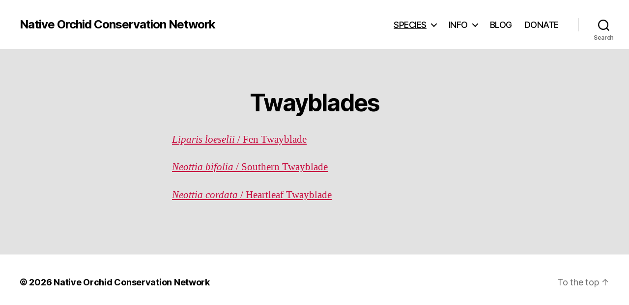

--- FILE ---
content_type: text/html; charset=UTF-8
request_url: http://orchidsandconservation.org/twayblades
body_size: 16236
content:
<!DOCTYPE html>

<html class="no-js" lang="en-US">

	<head>

		<meta charset="UTF-8">
		<meta name="viewport" content="width=device-width, initial-scale=1.0">

		<link rel="profile" href="https://gmpg.org/xfn/11">

		<title>Twayblades &#8211; Native Orchid Conservation Network</title>
<meta name='robots' content='max-image-preview:large' />
<link rel="alternate" type="application/rss+xml" title="Native Orchid Conservation Network &raquo; Feed" href="http://orchidsandconservation.org/feed" />
<link rel="alternate" type="application/rss+xml" title="Native Orchid Conservation Network &raquo; Comments Feed" href="http://orchidsandconservation.org/comments/feed" />
<link rel="alternate" title="oEmbed (JSON)" type="application/json+oembed" href="http://orchidsandconservation.org/wp-json/oembed/1.0/embed?url=http%3A%2F%2Forchidsandconservation.org%2Ftwayblades" />
<link rel="alternate" title="oEmbed (XML)" type="text/xml+oembed" href="http://orchidsandconservation.org/wp-json/oembed/1.0/embed?url=http%3A%2F%2Forchidsandconservation.org%2Ftwayblades&#038;format=xml" />
<style id='wp-img-auto-sizes-contain-inline-css'>
img:is([sizes=auto i],[sizes^="auto," i]){contain-intrinsic-size:3000px 1500px}
/*# sourceURL=wp-img-auto-sizes-contain-inline-css */
</style>
<style id='wp-emoji-styles-inline-css'>

	img.wp-smiley, img.emoji {
		display: inline !important;
		border: none !important;
		box-shadow: none !important;
		height: 1em !important;
		width: 1em !important;
		margin: 0 0.07em !important;
		vertical-align: -0.1em !important;
		background: none !important;
		padding: 0 !important;
	}
/*# sourceURL=wp-emoji-styles-inline-css */
</style>
<style id='wp-block-library-inline-css'>
:root{--wp-block-synced-color:#7a00df;--wp-block-synced-color--rgb:122,0,223;--wp-bound-block-color:var(--wp-block-synced-color);--wp-editor-canvas-background:#ddd;--wp-admin-theme-color:#007cba;--wp-admin-theme-color--rgb:0,124,186;--wp-admin-theme-color-darker-10:#006ba1;--wp-admin-theme-color-darker-10--rgb:0,107,160.5;--wp-admin-theme-color-darker-20:#005a87;--wp-admin-theme-color-darker-20--rgb:0,90,135;--wp-admin-border-width-focus:2px}@media (min-resolution:192dpi){:root{--wp-admin-border-width-focus:1.5px}}.wp-element-button{cursor:pointer}:root .has-very-light-gray-background-color{background-color:#eee}:root .has-very-dark-gray-background-color{background-color:#313131}:root .has-very-light-gray-color{color:#eee}:root .has-very-dark-gray-color{color:#313131}:root .has-vivid-green-cyan-to-vivid-cyan-blue-gradient-background{background:linear-gradient(135deg,#00d084,#0693e3)}:root .has-purple-crush-gradient-background{background:linear-gradient(135deg,#34e2e4,#4721fb 50%,#ab1dfe)}:root .has-hazy-dawn-gradient-background{background:linear-gradient(135deg,#faaca8,#dad0ec)}:root .has-subdued-olive-gradient-background{background:linear-gradient(135deg,#fafae1,#67a671)}:root .has-atomic-cream-gradient-background{background:linear-gradient(135deg,#fdd79a,#004a59)}:root .has-nightshade-gradient-background{background:linear-gradient(135deg,#330968,#31cdcf)}:root .has-midnight-gradient-background{background:linear-gradient(135deg,#020381,#2874fc)}:root{--wp--preset--font-size--normal:16px;--wp--preset--font-size--huge:42px}.has-regular-font-size{font-size:1em}.has-larger-font-size{font-size:2.625em}.has-normal-font-size{font-size:var(--wp--preset--font-size--normal)}.has-huge-font-size{font-size:var(--wp--preset--font-size--huge)}.has-text-align-center{text-align:center}.has-text-align-left{text-align:left}.has-text-align-right{text-align:right}.has-fit-text{white-space:nowrap!important}#end-resizable-editor-section{display:none}.aligncenter{clear:both}.items-justified-left{justify-content:flex-start}.items-justified-center{justify-content:center}.items-justified-right{justify-content:flex-end}.items-justified-space-between{justify-content:space-between}.screen-reader-text{border:0;clip-path:inset(50%);height:1px;margin:-1px;overflow:hidden;padding:0;position:absolute;width:1px;word-wrap:normal!important}.screen-reader-text:focus{background-color:#ddd;clip-path:none;color:#444;display:block;font-size:1em;height:auto;left:5px;line-height:normal;padding:15px 23px 14px;text-decoration:none;top:5px;width:auto;z-index:100000}html :where(.has-border-color){border-style:solid}html :where([style*=border-top-color]){border-top-style:solid}html :where([style*=border-right-color]){border-right-style:solid}html :where([style*=border-bottom-color]){border-bottom-style:solid}html :where([style*=border-left-color]){border-left-style:solid}html :where([style*=border-width]){border-style:solid}html :where([style*=border-top-width]){border-top-style:solid}html :where([style*=border-right-width]){border-right-style:solid}html :where([style*=border-bottom-width]){border-bottom-style:solid}html :where([style*=border-left-width]){border-left-style:solid}html :where(img[class*=wp-image-]){height:auto;max-width:100%}:where(figure){margin:0 0 1em}html :where(.is-position-sticky){--wp-admin--admin-bar--position-offset:var(--wp-admin--admin-bar--height,0px)}@media screen and (max-width:600px){html :where(.is-position-sticky){--wp-admin--admin-bar--position-offset:0px}}

/*# sourceURL=wp-block-library-inline-css */
</style><style id='wp-block-heading-inline-css'>
h1:where(.wp-block-heading).has-background,h2:where(.wp-block-heading).has-background,h3:where(.wp-block-heading).has-background,h4:where(.wp-block-heading).has-background,h5:where(.wp-block-heading).has-background,h6:where(.wp-block-heading).has-background{padding:1.25em 2.375em}h1.has-text-align-left[style*=writing-mode]:where([style*=vertical-lr]),h1.has-text-align-right[style*=writing-mode]:where([style*=vertical-rl]),h2.has-text-align-left[style*=writing-mode]:where([style*=vertical-lr]),h2.has-text-align-right[style*=writing-mode]:where([style*=vertical-rl]),h3.has-text-align-left[style*=writing-mode]:where([style*=vertical-lr]),h3.has-text-align-right[style*=writing-mode]:where([style*=vertical-rl]),h4.has-text-align-left[style*=writing-mode]:where([style*=vertical-lr]),h4.has-text-align-right[style*=writing-mode]:where([style*=vertical-rl]),h5.has-text-align-left[style*=writing-mode]:where([style*=vertical-lr]),h5.has-text-align-right[style*=writing-mode]:where([style*=vertical-rl]),h6.has-text-align-left[style*=writing-mode]:where([style*=vertical-lr]),h6.has-text-align-right[style*=writing-mode]:where([style*=vertical-rl]){rotate:180deg}
/*# sourceURL=http://orchidsandconservation.org/wp-includes/blocks/heading/style.min.css */
</style>
<style id='wp-block-paragraph-inline-css'>
.is-small-text{font-size:.875em}.is-regular-text{font-size:1em}.is-large-text{font-size:2.25em}.is-larger-text{font-size:3em}.has-drop-cap:not(:focus):first-letter{float:left;font-size:8.4em;font-style:normal;font-weight:100;line-height:.68;margin:.05em .1em 0 0;text-transform:uppercase}body.rtl .has-drop-cap:not(:focus):first-letter{float:none;margin-left:.1em}p.has-drop-cap.has-background{overflow:hidden}:root :where(p.has-background){padding:1.25em 2.375em}:where(p.has-text-color:not(.has-link-color)) a{color:inherit}p.has-text-align-left[style*="writing-mode:vertical-lr"],p.has-text-align-right[style*="writing-mode:vertical-rl"]{rotate:180deg}
/*# sourceURL=http://orchidsandconservation.org/wp-includes/blocks/paragraph/style.min.css */
</style>
<style id='global-styles-inline-css'>
:root{--wp--preset--aspect-ratio--square: 1;--wp--preset--aspect-ratio--4-3: 4/3;--wp--preset--aspect-ratio--3-4: 3/4;--wp--preset--aspect-ratio--3-2: 3/2;--wp--preset--aspect-ratio--2-3: 2/3;--wp--preset--aspect-ratio--16-9: 16/9;--wp--preset--aspect-ratio--9-16: 9/16;--wp--preset--color--black: #000000;--wp--preset--color--cyan-bluish-gray: #abb8c3;--wp--preset--color--white: #ffffff;--wp--preset--color--pale-pink: #f78da7;--wp--preset--color--vivid-red: #cf2e2e;--wp--preset--color--luminous-vivid-orange: #ff6900;--wp--preset--color--luminous-vivid-amber: #fcb900;--wp--preset--color--light-green-cyan: #7bdcb5;--wp--preset--color--vivid-green-cyan: #00d084;--wp--preset--color--pale-cyan-blue: #8ed1fc;--wp--preset--color--vivid-cyan-blue: #0693e3;--wp--preset--color--vivid-purple: #9b51e0;--wp--preset--color--accent: #c80d3f;--wp--preset--color--primary: #000000;--wp--preset--color--secondary: #5e5e5e;--wp--preset--color--subtle-background: #c1c1c1;--wp--preset--color--background: #e2e2e2;--wp--preset--gradient--vivid-cyan-blue-to-vivid-purple: linear-gradient(135deg,rgb(6,147,227) 0%,rgb(155,81,224) 100%);--wp--preset--gradient--light-green-cyan-to-vivid-green-cyan: linear-gradient(135deg,rgb(122,220,180) 0%,rgb(0,208,130) 100%);--wp--preset--gradient--luminous-vivid-amber-to-luminous-vivid-orange: linear-gradient(135deg,rgb(252,185,0) 0%,rgb(255,105,0) 100%);--wp--preset--gradient--luminous-vivid-orange-to-vivid-red: linear-gradient(135deg,rgb(255,105,0) 0%,rgb(207,46,46) 100%);--wp--preset--gradient--very-light-gray-to-cyan-bluish-gray: linear-gradient(135deg,rgb(238,238,238) 0%,rgb(169,184,195) 100%);--wp--preset--gradient--cool-to-warm-spectrum: linear-gradient(135deg,rgb(74,234,220) 0%,rgb(151,120,209) 20%,rgb(207,42,186) 40%,rgb(238,44,130) 60%,rgb(251,105,98) 80%,rgb(254,248,76) 100%);--wp--preset--gradient--blush-light-purple: linear-gradient(135deg,rgb(255,206,236) 0%,rgb(152,150,240) 100%);--wp--preset--gradient--blush-bordeaux: linear-gradient(135deg,rgb(254,205,165) 0%,rgb(254,45,45) 50%,rgb(107,0,62) 100%);--wp--preset--gradient--luminous-dusk: linear-gradient(135deg,rgb(255,203,112) 0%,rgb(199,81,192) 50%,rgb(65,88,208) 100%);--wp--preset--gradient--pale-ocean: linear-gradient(135deg,rgb(255,245,203) 0%,rgb(182,227,212) 50%,rgb(51,167,181) 100%);--wp--preset--gradient--electric-grass: linear-gradient(135deg,rgb(202,248,128) 0%,rgb(113,206,126) 100%);--wp--preset--gradient--midnight: linear-gradient(135deg,rgb(2,3,129) 0%,rgb(40,116,252) 100%);--wp--preset--font-size--small: 18px;--wp--preset--font-size--medium: 20px;--wp--preset--font-size--large: 26.25px;--wp--preset--font-size--x-large: 42px;--wp--preset--font-size--normal: 21px;--wp--preset--font-size--larger: 32px;--wp--preset--spacing--20: 0.44rem;--wp--preset--spacing--30: 0.67rem;--wp--preset--spacing--40: 1rem;--wp--preset--spacing--50: 1.5rem;--wp--preset--spacing--60: 2.25rem;--wp--preset--spacing--70: 3.38rem;--wp--preset--spacing--80: 5.06rem;--wp--preset--shadow--natural: 6px 6px 9px rgba(0, 0, 0, 0.2);--wp--preset--shadow--deep: 12px 12px 50px rgba(0, 0, 0, 0.4);--wp--preset--shadow--sharp: 6px 6px 0px rgba(0, 0, 0, 0.2);--wp--preset--shadow--outlined: 6px 6px 0px -3px rgb(255, 255, 255), 6px 6px rgb(0, 0, 0);--wp--preset--shadow--crisp: 6px 6px 0px rgb(0, 0, 0);}:where(.is-layout-flex){gap: 0.5em;}:where(.is-layout-grid){gap: 0.5em;}body .is-layout-flex{display: flex;}.is-layout-flex{flex-wrap: wrap;align-items: center;}.is-layout-flex > :is(*, div){margin: 0;}body .is-layout-grid{display: grid;}.is-layout-grid > :is(*, div){margin: 0;}:where(.wp-block-columns.is-layout-flex){gap: 2em;}:where(.wp-block-columns.is-layout-grid){gap: 2em;}:where(.wp-block-post-template.is-layout-flex){gap: 1.25em;}:where(.wp-block-post-template.is-layout-grid){gap: 1.25em;}.has-black-color{color: var(--wp--preset--color--black) !important;}.has-cyan-bluish-gray-color{color: var(--wp--preset--color--cyan-bluish-gray) !important;}.has-white-color{color: var(--wp--preset--color--white) !important;}.has-pale-pink-color{color: var(--wp--preset--color--pale-pink) !important;}.has-vivid-red-color{color: var(--wp--preset--color--vivid-red) !important;}.has-luminous-vivid-orange-color{color: var(--wp--preset--color--luminous-vivid-orange) !important;}.has-luminous-vivid-amber-color{color: var(--wp--preset--color--luminous-vivid-amber) !important;}.has-light-green-cyan-color{color: var(--wp--preset--color--light-green-cyan) !important;}.has-vivid-green-cyan-color{color: var(--wp--preset--color--vivid-green-cyan) !important;}.has-pale-cyan-blue-color{color: var(--wp--preset--color--pale-cyan-blue) !important;}.has-vivid-cyan-blue-color{color: var(--wp--preset--color--vivid-cyan-blue) !important;}.has-vivid-purple-color{color: var(--wp--preset--color--vivid-purple) !important;}.has-black-background-color{background-color: var(--wp--preset--color--black) !important;}.has-cyan-bluish-gray-background-color{background-color: var(--wp--preset--color--cyan-bluish-gray) !important;}.has-white-background-color{background-color: var(--wp--preset--color--white) !important;}.has-pale-pink-background-color{background-color: var(--wp--preset--color--pale-pink) !important;}.has-vivid-red-background-color{background-color: var(--wp--preset--color--vivid-red) !important;}.has-luminous-vivid-orange-background-color{background-color: var(--wp--preset--color--luminous-vivid-orange) !important;}.has-luminous-vivid-amber-background-color{background-color: var(--wp--preset--color--luminous-vivid-amber) !important;}.has-light-green-cyan-background-color{background-color: var(--wp--preset--color--light-green-cyan) !important;}.has-vivid-green-cyan-background-color{background-color: var(--wp--preset--color--vivid-green-cyan) !important;}.has-pale-cyan-blue-background-color{background-color: var(--wp--preset--color--pale-cyan-blue) !important;}.has-vivid-cyan-blue-background-color{background-color: var(--wp--preset--color--vivid-cyan-blue) !important;}.has-vivid-purple-background-color{background-color: var(--wp--preset--color--vivid-purple) !important;}.has-black-border-color{border-color: var(--wp--preset--color--black) !important;}.has-cyan-bluish-gray-border-color{border-color: var(--wp--preset--color--cyan-bluish-gray) !important;}.has-white-border-color{border-color: var(--wp--preset--color--white) !important;}.has-pale-pink-border-color{border-color: var(--wp--preset--color--pale-pink) !important;}.has-vivid-red-border-color{border-color: var(--wp--preset--color--vivid-red) !important;}.has-luminous-vivid-orange-border-color{border-color: var(--wp--preset--color--luminous-vivid-orange) !important;}.has-luminous-vivid-amber-border-color{border-color: var(--wp--preset--color--luminous-vivid-amber) !important;}.has-light-green-cyan-border-color{border-color: var(--wp--preset--color--light-green-cyan) !important;}.has-vivid-green-cyan-border-color{border-color: var(--wp--preset--color--vivid-green-cyan) !important;}.has-pale-cyan-blue-border-color{border-color: var(--wp--preset--color--pale-cyan-blue) !important;}.has-vivid-cyan-blue-border-color{border-color: var(--wp--preset--color--vivid-cyan-blue) !important;}.has-vivid-purple-border-color{border-color: var(--wp--preset--color--vivid-purple) !important;}.has-vivid-cyan-blue-to-vivid-purple-gradient-background{background: var(--wp--preset--gradient--vivid-cyan-blue-to-vivid-purple) !important;}.has-light-green-cyan-to-vivid-green-cyan-gradient-background{background: var(--wp--preset--gradient--light-green-cyan-to-vivid-green-cyan) !important;}.has-luminous-vivid-amber-to-luminous-vivid-orange-gradient-background{background: var(--wp--preset--gradient--luminous-vivid-amber-to-luminous-vivid-orange) !important;}.has-luminous-vivid-orange-to-vivid-red-gradient-background{background: var(--wp--preset--gradient--luminous-vivid-orange-to-vivid-red) !important;}.has-very-light-gray-to-cyan-bluish-gray-gradient-background{background: var(--wp--preset--gradient--very-light-gray-to-cyan-bluish-gray) !important;}.has-cool-to-warm-spectrum-gradient-background{background: var(--wp--preset--gradient--cool-to-warm-spectrum) !important;}.has-blush-light-purple-gradient-background{background: var(--wp--preset--gradient--blush-light-purple) !important;}.has-blush-bordeaux-gradient-background{background: var(--wp--preset--gradient--blush-bordeaux) !important;}.has-luminous-dusk-gradient-background{background: var(--wp--preset--gradient--luminous-dusk) !important;}.has-pale-ocean-gradient-background{background: var(--wp--preset--gradient--pale-ocean) !important;}.has-electric-grass-gradient-background{background: var(--wp--preset--gradient--electric-grass) !important;}.has-midnight-gradient-background{background: var(--wp--preset--gradient--midnight) !important;}.has-small-font-size{font-size: var(--wp--preset--font-size--small) !important;}.has-medium-font-size{font-size: var(--wp--preset--font-size--medium) !important;}.has-large-font-size{font-size: var(--wp--preset--font-size--large) !important;}.has-x-large-font-size{font-size: var(--wp--preset--font-size--x-large) !important;}
/*# sourceURL=global-styles-inline-css */
</style>

<style id='classic-theme-styles-inline-css'>
/*! This file is auto-generated */
.wp-block-button__link{color:#fff;background-color:#32373c;border-radius:9999px;box-shadow:none;text-decoration:none;padding:calc(.667em + 2px) calc(1.333em + 2px);font-size:1.125em}.wp-block-file__button{background:#32373c;color:#fff;text-decoration:none}
/*# sourceURL=/wp-includes/css/classic-themes.min.css */
</style>
<link rel='stylesheet' id='twentytwenty-style-css' href='http://orchidsandconservation.org/wp-content/themes/twentytwenty/style.css?ver=3.0' media='all' />
<style id='twentytwenty-style-inline-css'>
.color-accent,.color-accent-hover:hover,.color-accent-hover:focus,:root .has-accent-color,.has-drop-cap:not(:focus):first-letter,.wp-block-button.is-style-outline,a { color: #c80d3f; }blockquote,.border-color-accent,.border-color-accent-hover:hover,.border-color-accent-hover:focus { border-color: #c80d3f; }button,.button,.faux-button,.wp-block-button__link,.wp-block-file .wp-block-file__button,input[type="button"],input[type="reset"],input[type="submit"],.bg-accent,.bg-accent-hover:hover,.bg-accent-hover:focus,:root .has-accent-background-color,.comment-reply-link { background-color: #c80d3f; }.fill-children-accent,.fill-children-accent * { fill: #c80d3f; }:root .has-background-color,button,.button,.faux-button,.wp-block-button__link,.wp-block-file__button,input[type="button"],input[type="reset"],input[type="submit"],.wp-block-button,.comment-reply-link,.has-background.has-primary-background-color:not(.has-text-color),.has-background.has-primary-background-color *:not(.has-text-color),.has-background.has-accent-background-color:not(.has-text-color),.has-background.has-accent-background-color *:not(.has-text-color) { color: #e2e2e2; }:root .has-background-background-color { background-color: #e2e2e2; }body,.entry-title a,:root .has-primary-color { color: #000000; }:root .has-primary-background-color { background-color: #000000; }cite,figcaption,.wp-caption-text,.post-meta,.entry-content .wp-block-archives li,.entry-content .wp-block-categories li,.entry-content .wp-block-latest-posts li,.wp-block-latest-comments__comment-date,.wp-block-latest-posts__post-date,.wp-block-embed figcaption,.wp-block-image figcaption,.wp-block-pullquote cite,.comment-metadata,.comment-respond .comment-notes,.comment-respond .logged-in-as,.pagination .dots,.entry-content hr:not(.has-background),hr.styled-separator,:root .has-secondary-color { color: #5e5e5e; }:root .has-secondary-background-color { background-color: #5e5e5e; }pre,fieldset,input,textarea,table,table *,hr { border-color: #c1c1c1; }caption,code,code,kbd,samp,.wp-block-table.is-style-stripes tbody tr:nth-child(odd),:root .has-subtle-background-background-color { background-color: #c1c1c1; }.wp-block-table.is-style-stripes { border-bottom-color: #c1c1c1; }.wp-block-latest-posts.is-grid li { border-top-color: #c1c1c1; }:root .has-subtle-background-color { color: #c1c1c1; }body:not(.overlay-header) .primary-menu > li > a,body:not(.overlay-header) .primary-menu > li > .icon,.modal-menu a,.footer-menu a, .footer-widgets a:where(:not(.wp-block-button__link)),#site-footer .wp-block-button.is-style-outline,.wp-block-pullquote:before,.singular:not(.overlay-header) .entry-header a,.archive-header a,.header-footer-group .color-accent,.header-footer-group .color-accent-hover:hover { color: #e22658; }.social-icons a,#site-footer button:not(.toggle),#site-footer .button,#site-footer .faux-button,#site-footer .wp-block-button__link,#site-footer .wp-block-file__button,#site-footer input[type="button"],#site-footer input[type="reset"],#site-footer input[type="submit"] { background-color: #e22658; }.social-icons a,body:not(.overlay-header) .primary-menu ul,.header-footer-group button,.header-footer-group .button,.header-footer-group .faux-button,.header-footer-group .wp-block-button:not(.is-style-outline) .wp-block-button__link,.header-footer-group .wp-block-file__button,.header-footer-group input[type="button"],.header-footer-group input[type="reset"],.header-footer-group input[type="submit"] { color: #ffffff; }#site-header,.footer-nav-widgets-wrapper,#site-footer,.menu-modal,.menu-modal-inner,.search-modal-inner,.archive-header,.singular .entry-header,.singular .featured-media:before,.wp-block-pullquote:before { background-color: #ffffff; }.header-footer-group,body:not(.overlay-header) #site-header .toggle,.menu-modal .toggle { color: #000000; }body:not(.overlay-header) .primary-menu ul { background-color: #000000; }body:not(.overlay-header) .primary-menu > li > ul:after { border-bottom-color: #000000; }body:not(.overlay-header) .primary-menu ul ul:after { border-left-color: #000000; }.site-description,body:not(.overlay-header) .toggle-inner .toggle-text,.widget .post-date,.widget .rss-date,.widget_archive li,.widget_categories li,.widget cite,.widget_pages li,.widget_meta li,.widget_nav_menu li,.powered-by-wordpress,.footer-credits .privacy-policy,.to-the-top,.singular .entry-header .post-meta,.singular:not(.overlay-header) .entry-header .post-meta a { color: #6d6d6d; }.header-footer-group pre,.header-footer-group fieldset,.header-footer-group input,.header-footer-group textarea,.header-footer-group table,.header-footer-group table *,.footer-nav-widgets-wrapper,#site-footer,.menu-modal nav *,.footer-widgets-outer-wrapper,.footer-top { border-color: #dbdbdb; }.header-footer-group table caption,body:not(.overlay-header) .header-inner .toggle-wrapper::before { background-color: #dbdbdb; }
/*# sourceURL=twentytwenty-style-inline-css */
</style>
<link rel='stylesheet' id='twentytwenty-fonts-css' href='http://orchidsandconservation.org/wp-content/themes/twentytwenty/assets/css/font-inter.css?ver=3.0' media='all' />
<link rel='stylesheet' id='twentytwenty-print-style-css' href='http://orchidsandconservation.org/wp-content/themes/twentytwenty/print.css?ver=3.0' media='print' />
<link rel="https://api.w.org/" href="http://orchidsandconservation.org/wp-json/" /><link rel="alternate" title="JSON" type="application/json" href="http://orchidsandconservation.org/wp-json/wp/v2/pages/137" /><link rel="EditURI" type="application/rsd+xml" title="RSD" href="http://orchidsandconservation.org/xmlrpc.php?rsd" />
<meta name="generator" content="WordPress 6.9" />
<link rel="canonical" href="http://orchidsandconservation.org/twayblades" />
<link rel='shortlink' href='http://orchidsandconservation.org/?p=137' />

        <script type="text/javascript">
            var jQueryMigrateHelperHasSentDowngrade = false;

			window.onerror = function( msg, url, line, col, error ) {
				// Break out early, do not processing if a downgrade reqeust was already sent.
				if ( jQueryMigrateHelperHasSentDowngrade ) {
					return true;
                }

				var xhr = new XMLHttpRequest();
				var nonce = '51e670ba2d';
				var jQueryFunctions = [
					'andSelf',
					'browser',
					'live',
					'boxModel',
					'support.boxModel',
					'size',
					'swap',
					'clean',
					'sub',
                ];
				var match_pattern = /\)\.(.+?) is not a function/;
                var erroredFunction = msg.match( match_pattern );

                // If there was no matching functions, do not try to downgrade.
                if ( null === erroredFunction || typeof erroredFunction !== 'object' || typeof erroredFunction[1] === "undefined" || -1 === jQueryFunctions.indexOf( erroredFunction[1] ) ) {
                    return true;
                }

                // Set that we've now attempted a downgrade request.
                jQueryMigrateHelperHasSentDowngrade = true;

				xhr.open( 'POST', 'http://orchidsandconservation.org/wp-admin/admin-ajax.php' );
				xhr.setRequestHeader( 'Content-Type', 'application/x-www-form-urlencoded' );
				xhr.onload = function () {
					var response,
                        reload = false;

					if ( 200 === xhr.status ) {
                        try {
                        	response = JSON.parse( xhr.response );

                        	reload = response.data.reload;
                        } catch ( e ) {
                        	reload = false;
                        }
                    }

					// Automatically reload the page if a deprecation caused an automatic downgrade, ensure visitors get the best possible experience.
					if ( reload ) {
						location.reload();
                    }
				};

				xhr.send( encodeURI( 'action=jquery-migrate-downgrade-version&_wpnonce=' + nonce ) );

				// Suppress error alerts in older browsers
				return true;
			}
        </script>

		<!-- Analytics by WP Statistics - https://wp-statistics.com -->
<script>
document.documentElement.className = document.documentElement.className.replace( 'no-js', 'js' );
//# sourceURL=twentytwenty_no_js_class
</script>
<style id="custom-background-css">
body.custom-background { background-color: #e2e2e2; }
</style>
			<style id="wp-custom-css">
			/*Shrink header height*/

.singular
.entry-header{
	height: 0px;
	padding: 0px;
	margin-top: 0px;
	margin-bottom: 0px;
}


/*Shrink space at top of main page*/
.page-id-57 .entry-header{
	margin-bottom: 0px;
	margin-top: 0px;
}

.page-id-57 .post-inner{
	padding-top: 1px;
	padding-bottom: 1px;
}

.page-id-57 #site-footer{
	margin-top: 0px;
}

/*Top Menu Color*/
.primary-menu > li > a {
	color: #000 !important;
}
.primary-menu > li > .icon {
	color: #000 !important;
}


/*Home Page Background*/
@media screen and (min-width:768px){
	.page-id-57 .page{
	background-image: url("http://orchidsandconservation.org/wp-content/uploads/2021/07/Platanthera-ciliaris-2-scaled.jpg");
	background-position: 0;
	background-size: 100%;
	background-repeat: no-repeat;
	background-attachment: fixed;
	}}

/*Mobile v Desktop Class Definitions*/
#content-desktop{display:block;}
#content-mobile{display:none;}
@media screen and (max-width:768px){
	#content-desktop{display:none;}
	#content-mobile{display:block;}
}

/*.desktop-content-only{
	id= "content-desktop"
}
*/


/*Formatting Blog Posts*/
.entry-categories-inner {display: none;}

/*Formatting Bottom Bar*/
.powered-by-wordpress {display: none;}

/*Donate Page Format*/
.page-id-5 .entry-header {
	margin-top: 0px;
}
.page-id-5 .has-text-align-center {
	margin-top: -2rem;
}

/*Shrink space at top of species page*/
.page-id-21 .post-inner{
	padding-top: 0px;
}

/*Shrink space at top of About page*/
.page-id-19 .post-inner{
	padding-top: 30px;
}

/*Species Pages Formatting
 * Eventually this needs to all be condensed somehow. Currently trying to learn how to get into into a template*/

/*Calopogon Page Format*/
.page-id-223 .entry-header {
	margin-top: 0px;
}
.page-id-223 .has-text-align-center {
	margin-top: -4rem;
}
.page-id-223 .post-inner {
	margin-top: 0rem;
	padding-top: 1rem;
}

/*Arethusa Page Format*/
.page-id-226 .entry-header{
	margin-top: 0px;
}
.page-id-226 .has-text-align-center{
	margin-top: -4rem;
}
.page-id-226 .post-inner{
	margin-top: 0rem;
	padding-top: 1rem;
}

/*Pogonia ophio Format*/
.page-id-220 .entry-header{
	margin-top: 0px;
}
.page-id-220 .has-text-align-center{
	margin-top: -4rem;
}
.page-id-220 .post-inner{
	margin-top: 0rem;
	padding-top: 1rem;
}

/*Cyp acaule Format*/
.page-id-292 .entry-header{
	margin-top: 0px;
}
.page-id-292 .has-text-align-center{
	margin-top: -4rem;
}
.page-id-292 .post-inner{
	margin-top: 0rem;
	padding-top: 1rem;
}

/*Cyp parviflorum Format*/
.page-id-295 .entry-header{
	margin-top: 0px;
}
.page-id-295 .has-text-align-center{
	margin-top: -4rem;
}
.page-id-295 .post-inner{
	margin-top: 0rem;
	padding-top: 1rem;
}

/*Cyp reginae Format*/
.page-id-298 .entry-header{
	margin-top: 0px;
}
.page-id-298 .has-text-align-center{
	margin-top: -4rem;
}
.page-id-298 .post-inner{
	margin-top: 0rem;
	padding-top: 1rem;
}

/*P. dilatata Page Format*/
.page-id-184 .entry-header {
	margin-top: 0px;
}
.page-id-184 .has-text-align-center {
	margin-top: -4rem;
}
.page-id-184 .post-inner {
	margin-top: 0rem;
	padding-top: 1rem;
}

/*G. spectabilis Page Format*/
.page-id-283 .entry-header {
	margin-top: 0px;
}
.page-id-283 .has-text-align-center {
	margin-top: -4rem;
}
.page-id-283 .post-inner {
	margin-top: 0rem;
	padding-top: 1rem;
}

/*S. sheviakii Page Format*/
.page-id-1110 .entry-header {
	margin-top: 0px;
}
.page-id-1110 .has-text-align-center {
	margin-top: -4rem;
}
.page-id-1110 .post-inner {
	margin-top: 0rem;
	padding-top: 1rem;
}

/*P. grandiflora Page Format*/
.page-id-193 .entry-header {
	margin-top: 0px;
}
.page-id-193 .has-text-align-center {
	margin-top: -4rem;
}
.page-id-193 .post-inner {
	margin-top: 0rem;
	padding-top: 1rem;
}		</style>
		
	</head>

	<body class="wp-singular page-template-default page page-id-137 custom-background wp-embed-responsive wp-theme-twentytwenty singular enable-search-modal missing-post-thumbnail has-no-pagination not-showing-comments show-avatars footer-top-hidden">

		<a class="skip-link screen-reader-text" href="#site-content">Skip to the content</a>
		<header id="site-header" class="header-footer-group">

			<div class="header-inner section-inner">

				<div class="header-titles-wrapper">

					
						<button class="toggle search-toggle mobile-search-toggle" data-toggle-target=".search-modal" data-toggle-body-class="showing-search-modal" data-set-focus=".search-modal .search-field" aria-expanded="false">
							<span class="toggle-inner">
								<span class="toggle-icon">
									<svg class="svg-icon" aria-hidden="true" role="img" focusable="false" xmlns="http://www.w3.org/2000/svg" width="23" height="23" viewBox="0 0 23 23"><path d="M38.710696,48.0601792 L43,52.3494831 L41.3494831,54 L37.0601792,49.710696 C35.2632422,51.1481185 32.9839107,52.0076499 30.5038249,52.0076499 C24.7027226,52.0076499 20,47.3049272 20,41.5038249 C20,35.7027226 24.7027226,31 30.5038249,31 C36.3049272,31 41.0076499,35.7027226 41.0076499,41.5038249 C41.0076499,43.9839107 40.1481185,46.2632422 38.710696,48.0601792 Z M36.3875844,47.1716785 C37.8030221,45.7026647 38.6734666,43.7048964 38.6734666,41.5038249 C38.6734666,36.9918565 35.0157934,33.3341833 30.5038249,33.3341833 C25.9918565,33.3341833 22.3341833,36.9918565 22.3341833,41.5038249 C22.3341833,46.0157934 25.9918565,49.6734666 30.5038249,49.6734666 C32.7048964,49.6734666 34.7026647,48.8030221 36.1716785,47.3875844 C36.2023931,47.347638 36.2360451,47.3092237 36.2726343,47.2726343 C36.3092237,47.2360451 36.347638,47.2023931 36.3875844,47.1716785 Z" transform="translate(-20 -31)" /></svg>								</span>
								<span class="toggle-text">Search</span>
							</span>
						</button><!-- .search-toggle -->

					
					<div class="header-titles">

						<div class="site-title faux-heading"><a href="http://orchidsandconservation.org/" rel="home">Native Orchid Conservation Network</a></div>
					</div><!-- .header-titles -->

					<button class="toggle nav-toggle mobile-nav-toggle" data-toggle-target=".menu-modal"  data-toggle-body-class="showing-menu-modal" aria-expanded="false" data-set-focus=".close-nav-toggle">
						<span class="toggle-inner">
							<span class="toggle-icon">
								<svg class="svg-icon" aria-hidden="true" role="img" focusable="false" xmlns="http://www.w3.org/2000/svg" width="26" height="7" viewBox="0 0 26 7"><path fill-rule="evenodd" d="M332.5,45 C330.567003,45 329,43.4329966 329,41.5 C329,39.5670034 330.567003,38 332.5,38 C334.432997,38 336,39.5670034 336,41.5 C336,43.4329966 334.432997,45 332.5,45 Z M342,45 C340.067003,45 338.5,43.4329966 338.5,41.5 C338.5,39.5670034 340.067003,38 342,38 C343.932997,38 345.5,39.5670034 345.5,41.5 C345.5,43.4329966 343.932997,45 342,45 Z M351.5,45 C349.567003,45 348,43.4329966 348,41.5 C348,39.5670034 349.567003,38 351.5,38 C353.432997,38 355,39.5670034 355,41.5 C355,43.4329966 353.432997,45 351.5,45 Z" transform="translate(-329 -38)" /></svg>							</span>
							<span class="toggle-text">Menu</span>
						</span>
					</button><!-- .nav-toggle -->

				</div><!-- .header-titles-wrapper -->

				<div class="header-navigation-wrapper">

					
							<nav class="primary-menu-wrapper" aria-label="Horizontal">

								<ul class="primary-menu reset-list-style">

								<li id="menu-item-133" class="menu-item menu-item-type-post_type menu-item-object-page current-menu-ancestor current-menu-parent current_page_parent current_page_ancestor menu-item-has-children menu-item-133"><a href="http://orchidsandconservation.org/orchids">SPECIES</a><span class="icon"></span>
<ul class="sub-menu">
	<li id="menu-item-141" class="menu-item menu-item-type-post_type menu-item-object-page menu-item-has-children menu-item-141"><a href="http://orchidsandconservation.org/the-pink-bog-mat-orchids">The Pink Bog Mat Orchids</a><span class="icon"></span>
	<ul class="sub-menu">
		<li id="menu-item-221" class="menu-item menu-item-type-post_type menu-item-object-page menu-item-221"><a href="http://orchidsandconservation.org/pogonia-ophioglossoides-rose-pogonia">Pogonia ophioglossoides: rose pogonia</a></li>
		<li id="menu-item-224" class="menu-item menu-item-type-post_type menu-item-object-page menu-item-224"><a href="http://orchidsandconservation.org/calopogon-tuberosus-grass-pink">Calopogon tuberosus: grass pink</a></li>
		<li id="menu-item-227" class="menu-item menu-item-type-post_type menu-item-object-page menu-item-227"><a href="http://orchidsandconservation.org/arethusa-bulbosa-dragons-mouth">Arethusa bulbosa: dragon’s mouth</a></li>
	</ul>
</li>
	<li id="menu-item-290" class="menu-item menu-item-type-post_type menu-item-object-page menu-item-has-children menu-item-290"><a href="http://orchidsandconservation.org/lady-slippers">Lady Slippers</a><span class="icon"></span>
	<ul class="sub-menu">
		<li id="menu-item-293" class="menu-item menu-item-type-post_type menu-item-object-page menu-item-293"><a href="http://orchidsandconservation.org/cypripedium-acaule-pink-lady-slipper">Cypripedium acaule: pink lady slipper</a></li>
		<li id="menu-item-296" class="menu-item menu-item-type-post_type menu-item-object-page menu-item-296"><a href="http://orchidsandconservation.org/cypripedium-parviflorum-large-yellow-lady-slipper">Cypripedium parviflorum: large yellow lady slipper</a></li>
		<li id="menu-item-299" class="menu-item menu-item-type-post_type menu-item-object-page menu-item-299"><a href="http://orchidsandconservation.org/cypripedium-reginae-showy-lady-slipper">Cypripedium reginae: showy lady slipper</a></li>
	</ul>
</li>
	<li id="menu-item-144" class="menu-item menu-item-type-post_type menu-item-object-page menu-item-has-children menu-item-144"><a href="http://orchidsandconservation.org/lady-tresses">Lady Tresses</a><span class="icon"></span>
	<ul class="sub-menu">
		<li id="menu-item-230" class="menu-item menu-item-type-post_type menu-item-object-page menu-item-230"><a href="http://orchidsandconservation.org/spiranthes-arcisepala-appalachian-ladies-tresses">Spiranthes arcisepala: Appalachian ladies’ tresses</a></li>
		<li id="menu-item-233" class="menu-item menu-item-type-post_type menu-item-object-page menu-item-233"><a href="http://orchidsandconservation.org/spiranthes-casei-var-casei-cases-ladies-tresses">Spiranthes casei var. casei: Case’s ladies’ tresses</a></li>
		<li id="menu-item-236" class="menu-item menu-item-type-post_type menu-item-object-page menu-item-236"><a href="http://orchidsandconservation.org/spiranthes-cernua-nodding-ladies-tresses">Spiranthes cernua: nodding ladies’ tresses</a></li>
		<li id="menu-item-239" class="menu-item menu-item-type-post_type menu-item-object-page menu-item-239"><a href="http://orchidsandconservation.org/spiranthes-incurve-sphinx-ladies-tresses">Spiranthes incurve: Sphinx ladies’ tresses</a></li>
		<li id="menu-item-242" class="menu-item menu-item-type-post_type menu-item-object-page menu-item-242"><a href="http://orchidsandconservation.org/spiranthes-lacera-northern-slender-ladies-tresses">Spiranthes lacera: northern slender ladies’ tresses</a></li>
		<li id="menu-item-245" class="menu-item menu-item-type-post_type menu-item-object-page menu-item-245"><a href="http://orchidsandconservation.org/spiranthes-lucida-shining-ladies-tresses">Spiranthes lucida: shining ladies’ tresses</a></li>
		<li id="menu-item-248" class="menu-item menu-item-type-post_type menu-item-object-page menu-item-248"><a href="http://orchidsandconservation.org/spiranthes-ochroleuca-yellow-ladies-tresses">Spiranthes ochroleuca: yellow ladies’ tresses</a></li>
		<li id="menu-item-257" class="menu-item menu-item-type-post_type menu-item-object-page menu-item-257"><a href="http://orchidsandconservation.org/spiranthes-odorata-marsh-ladies-tresses">Spiranthes odorata: marsh ladies’ tresses</a></li>
		<li id="menu-item-251" class="menu-item menu-item-type-post_type menu-item-object-page menu-item-251"><a href="http://orchidsandconservation.org/spiranthes-ovalis-var-erostellata-october-ladies-tresses">Spiranthes ovalis var. erostellata: October ladies’ tresses</a></li>
		<li id="menu-item-254" class="menu-item menu-item-type-post_type menu-item-object-page menu-item-254"><a href="http://orchidsandconservation.org/spiranthes-romanzoffiana-hooded-ladies-tresses">Spiranthes romanzoffiana: hooded ladies’ tresses</a></li>
		<li id="menu-item-1443" class="menu-item menu-item-type-post_type menu-item-object-page menu-item-1443"><a href="http://orchidsandconservation.org/spiranthes-sheviakii">Spiranthes sheviakii: old field ladies tresses</a></li>
	</ul>
</li>
	<li id="menu-item-135" class="menu-item menu-item-type-post_type menu-item-object-page menu-item-has-children menu-item-135"><a href="http://orchidsandconservation.org/platantetheras">Platantheras</a><span class="icon"></span>
	<ul class="sub-menu">
		<li id="menu-item-164" class="menu-item menu-item-type-post_type menu-item-object-page menu-item-164"><a href="http://orchidsandconservation.org/platanthera-aquilonis-green-bog-orchid">Platanthera aquilonis: green bog orchid</a></li>
		<li id="menu-item-167" class="menu-item menu-item-type-post_type menu-item-object-page menu-item-167"><a href="http://orchidsandconservation.org/platanthera-blephariglottis-var-blephariglottis-white-fringed-orchid">Platanthera blephariglottis var. blephariglottis: white fringed orchid</a></li>
		<li id="menu-item-182" class="menu-item menu-item-type-post_type menu-item-object-page menu-item-182"><a href="http://orchidsandconservation.org/platanthera-clavellata-little-club-spur-orchid">Platanthera clavellata: little club spur orchid</a></li>
		<li id="menu-item-185" class="menu-item menu-item-type-post_type menu-item-object-page menu-item-185"><a href="http://orchidsandconservation.org/platanthera-dilatata-var-dilatata-white-bog-orchid-bog-candle">Platanthera dilatata var. dilatata: white bog orchid, bog candle</a></li>
		<li id="menu-item-188" class="menu-item menu-item-type-post_type menu-item-object-page menu-item-188"><a href="http://orchidsandconservation.org/platanthera-flava-var-herbiola-northern-tubercled-orchid">Platanthera flava var. herbiola: northern tubercled orchid</a></li>
		<li id="menu-item-194" class="menu-item menu-item-type-post_type menu-item-object-page menu-item-194"><a href="http://orchidsandconservation.org/platanthera-grandiflora-large-purple-fringed-orchid">Platanthera grandiflora: large purple fringed orchid</a></li>
		<li id="menu-item-197" class="menu-item menu-item-type-post_type menu-item-object-page menu-item-197"><a href="http://orchidsandconservation.org/platanthera-huronensis-bog-orchid">Platanthera huronensis: bog orchid</a></li>
		<li id="menu-item-200" class="menu-item menu-item-type-post_type menu-item-object-page menu-item-200"><a href="http://orchidsandconservation.org/platanthera-lacera-ragged-fringed-orchid">Platanthera lacera: ragged fringed orchid</a></li>
		<li id="menu-item-203" class="menu-item menu-item-type-post_type menu-item-object-page menu-item-203"><a href="http://orchidsandconservation.org/platanthera-macrophylla-large-spurred-round-leaved-orchid">Platanthera macrophylla: large-spurred round-leaved orchid</a></li>
		<li id="menu-item-206" class="menu-item menu-item-type-post_type menu-item-object-page menu-item-206"><a href="http://orchidsandconservation.org/platanthera-obtusata-blunt-leaved-orchid">Platanthera obtusata: blunt-leaved orchid</a></li>
		<li id="menu-item-209" class="menu-item menu-item-type-post_type menu-item-object-page menu-item-209"><a href="http://orchidsandconservation.org/platanthera-psycodes-lesser-purple-fringed-orchid">Platanthera psycodes: lesser purple fringed orchid</a></li>
	</ul>
</li>
	<li id="menu-item-138" class="menu-item menu-item-type-post_type menu-item-object-page current-menu-item page_item page-item-137 current_page_item menu-item-has-children menu-item-138"><a href="http://orchidsandconservation.org/twayblades" aria-current="page">Twayblades</a><span class="icon"></span>
	<ul class="sub-menu">
		<li id="menu-item-170" class="menu-item menu-item-type-post_type menu-item-object-page menu-item-170"><a href="http://orchidsandconservation.org/neottia-cordata-heartleaf-twayblade">Neottia cordata: heartleaf twayblade</a></li>
		<li id="menu-item-173" class="menu-item menu-item-type-post_type menu-item-object-page menu-item-173"><a href="http://orchidsandconservation.org/neottia-bifolia-southern-twayblade">Neottia bifolia: southern twayblade</a></li>
		<li id="menu-item-176" class="menu-item menu-item-type-post_type menu-item-object-page menu-item-176"><a href="http://orchidsandconservation.org/liparis-loeselii-fen-twayblade">Liparis loeselii: fen twayblade</a></li>
	</ul>
</li>
	<li id="menu-item-147" class="menu-item menu-item-type-post_type menu-item-object-page menu-item-has-children menu-item-147"><a href="http://orchidsandconservation.org/coralroot-orchids">Coralroot Orchids</a><span class="icon"></span>
	<ul class="sub-menu">
		<li id="menu-item-260" class="menu-item menu-item-type-post_type menu-item-object-page menu-item-260"><a href="http://orchidsandconservation.org/corallorhiza-maculata-var-maculate-late-spotted-coralroot">Corallorhiza maculata var. maculate: late spotted coralroot</a></li>
		<li id="menu-item-263" class="menu-item menu-item-type-post_type menu-item-object-page menu-item-263"><a href="http://orchidsandconservation.org/corallorhiza-maculata-var-occidentalis-early-spotted-coralroot">Corallorhiza maculata var. occidentalis: early spotted coralroot</a></li>
		<li id="menu-item-266" class="menu-item menu-item-type-post_type menu-item-object-page menu-item-266"><a href="http://orchidsandconservation.org/corallorhiza-odontorhiza-var-odontorhiza-autumn-coralroot">Corallorhiza odontorhiza var. odontorhiza: autumn coralroot</a></li>
		<li id="menu-item-269" class="menu-item menu-item-type-post_type menu-item-object-page menu-item-269"><a href="http://orchidsandconservation.org/corallorhiza-striata-var-striata-striped-coralroot">Corallorhiza striata var. striata: striped coralroot</a></li>
		<li id="menu-item-272" class="menu-item menu-item-type-post_type menu-item-object-page menu-item-272"><a href="http://orchidsandconservation.org/corallorhiza-trifida-early-coralroot">Corallorhiza trifida: early coralroot</a></li>
	</ul>
</li>
	<li id="menu-item-150" class="menu-item menu-item-type-post_type menu-item-object-page menu-item-has-children menu-item-150"><a href="http://orchidsandconservation.org/rattlesnake-plantain-orchids">Rattlesnake Plantain Orchids</a><span class="icon"></span>
	<ul class="sub-menu">
		<li id="menu-item-275" class="menu-item menu-item-type-post_type menu-item-object-page menu-item-275"><a href="http://orchidsandconservation.org/goodyera-pubescens-downy-rattlesnake-plantain">Goodyera pubescens: downy rattlesnake plantain</a></li>
		<li id="menu-item-278" class="menu-item menu-item-type-post_type menu-item-object-page menu-item-278"><a href="http://orchidsandconservation.org/goodyera-tesselata-checkered-rattlesnake-plantain">Goodyera tesselata: checkered rattlesnake plantain</a></li>
	</ul>
</li>
	<li id="menu-item-153" class="menu-item menu-item-type-post_type menu-item-object-page menu-item-has-children menu-item-153"><a href="http://orchidsandconservation.org/adder-mouth-orchids">Adder Mouth Orchids</a><span class="icon"></span>
	<ul class="sub-menu">
		<li id="menu-item-281" class="menu-item menu-item-type-post_type menu-item-object-page menu-item-281"><a href="http://orchidsandconservation.org/malaxis-monophyllos-var-brachypoda-north-american-white-adders-mouth">Malaxis monophyllos var. brachypoda: North American white adder’s mouth</a></li>
	</ul>
</li>
	<li id="menu-item-156" class="menu-item menu-item-type-post_type menu-item-object-page menu-item-has-children menu-item-156"><a href="http://orchidsandconservation.org/other-orchid-species">Other Orchid Species</a><span class="icon"></span>
	<ul class="sub-menu">
		<li id="menu-item-284" class="menu-item menu-item-type-post_type menu-item-object-page menu-item-284"><a href="http://orchidsandconservation.org/galearis-spectabilis-showy-orchis">Galearis spectabilis: showy orchis</a></li>
	</ul>
</li>
	<li id="menu-item-159" class="menu-item menu-item-type-post_type menu-item-object-page menu-item-has-children menu-item-159"><a href="http://orchidsandconservation.org/introduced">Introduced</a><span class="icon"></span>
	<ul class="sub-menu">
		<li id="menu-item-287" class="menu-item menu-item-type-post_type menu-item-object-page menu-item-287"><a href="http://orchidsandconservation.org/epipactis-helleborine-helleborine-orchid">Epipactis helleborine: helleborine orchid</a></li>
	</ul>
</li>
</ul>
</li>
<li id="menu-item-125" class="menu-item menu-item-type-post_type menu-item-object-page menu-item-has-children menu-item-125"><a href="http://orchidsandconservation.org/info">INFO</a><span class="icon"></span>
<ul class="sub-menu">
	<li id="menu-item-105" class="menu-item menu-item-type-post_type menu-item-object-page menu-item-105"><a href="http://orchidsandconservation.org/meet-the-team">Meet the Team</a></li>
	<li id="menu-item-1088" class="menu-item menu-item-type-post_type menu-item-object-page menu-item-1088"><a href="http://orchidsandconservation.org/how-you-can-help">Get Involved</a></li>
	<li id="menu-item-104" class="menu-item menu-item-type-post_type menu-item-object-page menu-item-104"><a href="http://orchidsandconservation.org/contact">Contact</a></li>
	<li id="menu-item-103" class="menu-item menu-item-type-post_type menu-item-object-page menu-item-103"><a href="http://orchidsandconservation.org/literature">Literature</a></li>
</ul>
</li>
<li id="menu-item-764" class="menu-item menu-item-type-post_type menu-item-object-page menu-item-764"><a href="http://orchidsandconservation.org/blog">BLOG</a></li>
<li id="menu-item-336" class="menu-item menu-item-type-post_type menu-item-object-page menu-item-336"><a href="http://orchidsandconservation.org/donate">DONATE</a></li>

								</ul>

							</nav><!-- .primary-menu-wrapper -->

						
						<div class="header-toggles hide-no-js">

						
							<div class="toggle-wrapper search-toggle-wrapper">

								<button class="toggle search-toggle desktop-search-toggle" data-toggle-target=".search-modal" data-toggle-body-class="showing-search-modal" data-set-focus=".search-modal .search-field" aria-expanded="false">
									<span class="toggle-inner">
										<svg class="svg-icon" aria-hidden="true" role="img" focusable="false" xmlns="http://www.w3.org/2000/svg" width="23" height="23" viewBox="0 0 23 23"><path d="M38.710696,48.0601792 L43,52.3494831 L41.3494831,54 L37.0601792,49.710696 C35.2632422,51.1481185 32.9839107,52.0076499 30.5038249,52.0076499 C24.7027226,52.0076499 20,47.3049272 20,41.5038249 C20,35.7027226 24.7027226,31 30.5038249,31 C36.3049272,31 41.0076499,35.7027226 41.0076499,41.5038249 C41.0076499,43.9839107 40.1481185,46.2632422 38.710696,48.0601792 Z M36.3875844,47.1716785 C37.8030221,45.7026647 38.6734666,43.7048964 38.6734666,41.5038249 C38.6734666,36.9918565 35.0157934,33.3341833 30.5038249,33.3341833 C25.9918565,33.3341833 22.3341833,36.9918565 22.3341833,41.5038249 C22.3341833,46.0157934 25.9918565,49.6734666 30.5038249,49.6734666 C32.7048964,49.6734666 34.7026647,48.8030221 36.1716785,47.3875844 C36.2023931,47.347638 36.2360451,47.3092237 36.2726343,47.2726343 C36.3092237,47.2360451 36.347638,47.2023931 36.3875844,47.1716785 Z" transform="translate(-20 -31)" /></svg>										<span class="toggle-text">Search</span>
									</span>
								</button><!-- .search-toggle -->

							</div>

							
						</div><!-- .header-toggles -->
						
				</div><!-- .header-navigation-wrapper -->

			</div><!-- .header-inner -->

			<div class="search-modal cover-modal header-footer-group" data-modal-target-string=".search-modal" role="dialog" aria-modal="true" aria-label="Search">

	<div class="search-modal-inner modal-inner">

		<div class="section-inner">

			<form role="search" aria-label="Search for:" method="get" class="search-form" action="http://orchidsandconservation.org/">
	<label for="search-form-1">
		<span class="screen-reader-text">
			Search for:		</span>
		<input type="search" id="search-form-1" class="search-field" placeholder="Search &hellip;" value="" name="s" />
	</label>
	<input type="submit" class="search-submit" value="Search" />
</form>

			<button class="toggle search-untoggle close-search-toggle fill-children-current-color" data-toggle-target=".search-modal" data-toggle-body-class="showing-search-modal" data-set-focus=".search-modal .search-field">
				<span class="screen-reader-text">
					Close search				</span>
				<svg class="svg-icon" aria-hidden="true" role="img" focusable="false" xmlns="http://www.w3.org/2000/svg" width="16" height="16" viewBox="0 0 16 16"><polygon fill="" fill-rule="evenodd" points="6.852 7.649 .399 1.195 1.445 .149 7.899 6.602 14.352 .149 15.399 1.195 8.945 7.649 15.399 14.102 14.352 15.149 7.899 8.695 1.445 15.149 .399 14.102" /></svg>			</button><!-- .search-toggle -->

		</div><!-- .section-inner -->

	</div><!-- .search-modal-inner -->

</div><!-- .menu-modal -->

		</header><!-- #site-header -->

		
<div class="menu-modal cover-modal header-footer-group" data-modal-target-string=".menu-modal">

	<div class="menu-modal-inner modal-inner">

		<div class="menu-wrapper section-inner">

			<div class="menu-top">

				<button class="toggle close-nav-toggle fill-children-current-color" data-toggle-target=".menu-modal" data-toggle-body-class="showing-menu-modal" data-set-focus=".menu-modal">
					<span class="toggle-text">Close Menu</span>
					<svg class="svg-icon" aria-hidden="true" role="img" focusable="false" xmlns="http://www.w3.org/2000/svg" width="16" height="16" viewBox="0 0 16 16"><polygon fill="" fill-rule="evenodd" points="6.852 7.649 .399 1.195 1.445 .149 7.899 6.602 14.352 .149 15.399 1.195 8.945 7.649 15.399 14.102 14.352 15.149 7.899 8.695 1.445 15.149 .399 14.102" /></svg>				</button><!-- .nav-toggle -->

				
					<nav class="mobile-menu" aria-label="Mobile">

						<ul class="modal-menu reset-list-style">

						<li class="menu-item menu-item-type-post_type menu-item-object-page current-menu-ancestor current-menu-parent current_page_parent current_page_ancestor menu-item-has-children menu-item-133"><div class="ancestor-wrapper"><a href="http://orchidsandconservation.org/orchids">SPECIES</a><button class="toggle sub-menu-toggle fill-children-current-color" data-toggle-target=".menu-modal .menu-item-133 > .sub-menu" data-toggle-type="slidetoggle" data-toggle-duration="250" aria-expanded="false"><span class="screen-reader-text">Show sub menu</span><svg class="svg-icon" aria-hidden="true" role="img" focusable="false" xmlns="http://www.w3.org/2000/svg" width="20" height="12" viewBox="0 0 20 12"><polygon fill="" fill-rule="evenodd" points="1319.899 365.778 1327.678 358 1329.799 360.121 1319.899 370.021 1310 360.121 1312.121 358" transform="translate(-1310 -358)" /></svg></button></div><!-- .ancestor-wrapper -->
<ul class="sub-menu">
	<li class="menu-item menu-item-type-post_type menu-item-object-page menu-item-has-children menu-item-141"><div class="ancestor-wrapper"><a href="http://orchidsandconservation.org/the-pink-bog-mat-orchids">The Pink Bog Mat Orchids</a><button class="toggle sub-menu-toggle fill-children-current-color" data-toggle-target=".menu-modal .menu-item-141 > .sub-menu" data-toggle-type="slidetoggle" data-toggle-duration="250" aria-expanded="false"><span class="screen-reader-text">Show sub menu</span><svg class="svg-icon" aria-hidden="true" role="img" focusable="false" xmlns="http://www.w3.org/2000/svg" width="20" height="12" viewBox="0 0 20 12"><polygon fill="" fill-rule="evenodd" points="1319.899 365.778 1327.678 358 1329.799 360.121 1319.899 370.021 1310 360.121 1312.121 358" transform="translate(-1310 -358)" /></svg></button></div><!-- .ancestor-wrapper -->
	<ul class="sub-menu">
		<li class="menu-item menu-item-type-post_type menu-item-object-page menu-item-221"><div class="ancestor-wrapper"><a href="http://orchidsandconservation.org/pogonia-ophioglossoides-rose-pogonia">Pogonia ophioglossoides: rose pogonia</a></div><!-- .ancestor-wrapper --></li>
		<li class="menu-item menu-item-type-post_type menu-item-object-page menu-item-224"><div class="ancestor-wrapper"><a href="http://orchidsandconservation.org/calopogon-tuberosus-grass-pink">Calopogon tuberosus: grass pink</a></div><!-- .ancestor-wrapper --></li>
		<li class="menu-item menu-item-type-post_type menu-item-object-page menu-item-227"><div class="ancestor-wrapper"><a href="http://orchidsandconservation.org/arethusa-bulbosa-dragons-mouth">Arethusa bulbosa: dragon’s mouth</a></div><!-- .ancestor-wrapper --></li>
	</ul>
</li>
	<li class="menu-item menu-item-type-post_type menu-item-object-page menu-item-has-children menu-item-290"><div class="ancestor-wrapper"><a href="http://orchidsandconservation.org/lady-slippers">Lady Slippers</a><button class="toggle sub-menu-toggle fill-children-current-color" data-toggle-target=".menu-modal .menu-item-290 > .sub-menu" data-toggle-type="slidetoggle" data-toggle-duration="250" aria-expanded="false"><span class="screen-reader-text">Show sub menu</span><svg class="svg-icon" aria-hidden="true" role="img" focusable="false" xmlns="http://www.w3.org/2000/svg" width="20" height="12" viewBox="0 0 20 12"><polygon fill="" fill-rule="evenodd" points="1319.899 365.778 1327.678 358 1329.799 360.121 1319.899 370.021 1310 360.121 1312.121 358" transform="translate(-1310 -358)" /></svg></button></div><!-- .ancestor-wrapper -->
	<ul class="sub-menu">
		<li class="menu-item menu-item-type-post_type menu-item-object-page menu-item-293"><div class="ancestor-wrapper"><a href="http://orchidsandconservation.org/cypripedium-acaule-pink-lady-slipper">Cypripedium acaule: pink lady slipper</a></div><!-- .ancestor-wrapper --></li>
		<li class="menu-item menu-item-type-post_type menu-item-object-page menu-item-296"><div class="ancestor-wrapper"><a href="http://orchidsandconservation.org/cypripedium-parviflorum-large-yellow-lady-slipper">Cypripedium parviflorum: large yellow lady slipper</a></div><!-- .ancestor-wrapper --></li>
		<li class="menu-item menu-item-type-post_type menu-item-object-page menu-item-299"><div class="ancestor-wrapper"><a href="http://orchidsandconservation.org/cypripedium-reginae-showy-lady-slipper">Cypripedium reginae: showy lady slipper</a></div><!-- .ancestor-wrapper --></li>
	</ul>
</li>
	<li class="menu-item menu-item-type-post_type menu-item-object-page menu-item-has-children menu-item-144"><div class="ancestor-wrapper"><a href="http://orchidsandconservation.org/lady-tresses">Lady Tresses</a><button class="toggle sub-menu-toggle fill-children-current-color" data-toggle-target=".menu-modal .menu-item-144 > .sub-menu" data-toggle-type="slidetoggle" data-toggle-duration="250" aria-expanded="false"><span class="screen-reader-text">Show sub menu</span><svg class="svg-icon" aria-hidden="true" role="img" focusable="false" xmlns="http://www.w3.org/2000/svg" width="20" height="12" viewBox="0 0 20 12"><polygon fill="" fill-rule="evenodd" points="1319.899 365.778 1327.678 358 1329.799 360.121 1319.899 370.021 1310 360.121 1312.121 358" transform="translate(-1310 -358)" /></svg></button></div><!-- .ancestor-wrapper -->
	<ul class="sub-menu">
		<li class="menu-item menu-item-type-post_type menu-item-object-page menu-item-230"><div class="ancestor-wrapper"><a href="http://orchidsandconservation.org/spiranthes-arcisepala-appalachian-ladies-tresses">Spiranthes arcisepala: Appalachian ladies’ tresses</a></div><!-- .ancestor-wrapper --></li>
		<li class="menu-item menu-item-type-post_type menu-item-object-page menu-item-233"><div class="ancestor-wrapper"><a href="http://orchidsandconservation.org/spiranthes-casei-var-casei-cases-ladies-tresses">Spiranthes casei var. casei: Case’s ladies’ tresses</a></div><!-- .ancestor-wrapper --></li>
		<li class="menu-item menu-item-type-post_type menu-item-object-page menu-item-236"><div class="ancestor-wrapper"><a href="http://orchidsandconservation.org/spiranthes-cernua-nodding-ladies-tresses">Spiranthes cernua: nodding ladies’ tresses</a></div><!-- .ancestor-wrapper --></li>
		<li class="menu-item menu-item-type-post_type menu-item-object-page menu-item-239"><div class="ancestor-wrapper"><a href="http://orchidsandconservation.org/spiranthes-incurve-sphinx-ladies-tresses">Spiranthes incurve: Sphinx ladies’ tresses</a></div><!-- .ancestor-wrapper --></li>
		<li class="menu-item menu-item-type-post_type menu-item-object-page menu-item-242"><div class="ancestor-wrapper"><a href="http://orchidsandconservation.org/spiranthes-lacera-northern-slender-ladies-tresses">Spiranthes lacera: northern slender ladies’ tresses</a></div><!-- .ancestor-wrapper --></li>
		<li class="menu-item menu-item-type-post_type menu-item-object-page menu-item-245"><div class="ancestor-wrapper"><a href="http://orchidsandconservation.org/spiranthes-lucida-shining-ladies-tresses">Spiranthes lucida: shining ladies’ tresses</a></div><!-- .ancestor-wrapper --></li>
		<li class="menu-item menu-item-type-post_type menu-item-object-page menu-item-248"><div class="ancestor-wrapper"><a href="http://orchidsandconservation.org/spiranthes-ochroleuca-yellow-ladies-tresses">Spiranthes ochroleuca: yellow ladies’ tresses</a></div><!-- .ancestor-wrapper --></li>
		<li class="menu-item menu-item-type-post_type menu-item-object-page menu-item-257"><div class="ancestor-wrapper"><a href="http://orchidsandconservation.org/spiranthes-odorata-marsh-ladies-tresses">Spiranthes odorata: marsh ladies’ tresses</a></div><!-- .ancestor-wrapper --></li>
		<li class="menu-item menu-item-type-post_type menu-item-object-page menu-item-251"><div class="ancestor-wrapper"><a href="http://orchidsandconservation.org/spiranthes-ovalis-var-erostellata-october-ladies-tresses">Spiranthes ovalis var. erostellata: October ladies’ tresses</a></div><!-- .ancestor-wrapper --></li>
		<li class="menu-item menu-item-type-post_type menu-item-object-page menu-item-254"><div class="ancestor-wrapper"><a href="http://orchidsandconservation.org/spiranthes-romanzoffiana-hooded-ladies-tresses">Spiranthes romanzoffiana: hooded ladies’ tresses</a></div><!-- .ancestor-wrapper --></li>
		<li class="menu-item menu-item-type-post_type menu-item-object-page menu-item-1443"><div class="ancestor-wrapper"><a href="http://orchidsandconservation.org/spiranthes-sheviakii">Spiranthes sheviakii: old field ladies tresses</a></div><!-- .ancestor-wrapper --></li>
	</ul>
</li>
	<li class="menu-item menu-item-type-post_type menu-item-object-page menu-item-has-children menu-item-135"><div class="ancestor-wrapper"><a href="http://orchidsandconservation.org/platantetheras">Platantheras</a><button class="toggle sub-menu-toggle fill-children-current-color" data-toggle-target=".menu-modal .menu-item-135 > .sub-menu" data-toggle-type="slidetoggle" data-toggle-duration="250" aria-expanded="false"><span class="screen-reader-text">Show sub menu</span><svg class="svg-icon" aria-hidden="true" role="img" focusable="false" xmlns="http://www.w3.org/2000/svg" width="20" height="12" viewBox="0 0 20 12"><polygon fill="" fill-rule="evenodd" points="1319.899 365.778 1327.678 358 1329.799 360.121 1319.899 370.021 1310 360.121 1312.121 358" transform="translate(-1310 -358)" /></svg></button></div><!-- .ancestor-wrapper -->
	<ul class="sub-menu">
		<li class="menu-item menu-item-type-post_type menu-item-object-page menu-item-164"><div class="ancestor-wrapper"><a href="http://orchidsandconservation.org/platanthera-aquilonis-green-bog-orchid">Platanthera aquilonis: green bog orchid</a></div><!-- .ancestor-wrapper --></li>
		<li class="menu-item menu-item-type-post_type menu-item-object-page menu-item-167"><div class="ancestor-wrapper"><a href="http://orchidsandconservation.org/platanthera-blephariglottis-var-blephariglottis-white-fringed-orchid">Platanthera blephariglottis var. blephariglottis: white fringed orchid</a></div><!-- .ancestor-wrapper --></li>
		<li class="menu-item menu-item-type-post_type menu-item-object-page menu-item-182"><div class="ancestor-wrapper"><a href="http://orchidsandconservation.org/platanthera-clavellata-little-club-spur-orchid">Platanthera clavellata: little club spur orchid</a></div><!-- .ancestor-wrapper --></li>
		<li class="menu-item menu-item-type-post_type menu-item-object-page menu-item-185"><div class="ancestor-wrapper"><a href="http://orchidsandconservation.org/platanthera-dilatata-var-dilatata-white-bog-orchid-bog-candle">Platanthera dilatata var. dilatata: white bog orchid, bog candle</a></div><!-- .ancestor-wrapper --></li>
		<li class="menu-item menu-item-type-post_type menu-item-object-page menu-item-188"><div class="ancestor-wrapper"><a href="http://orchidsandconservation.org/platanthera-flava-var-herbiola-northern-tubercled-orchid">Platanthera flava var. herbiola: northern tubercled orchid</a></div><!-- .ancestor-wrapper --></li>
		<li class="menu-item menu-item-type-post_type menu-item-object-page menu-item-194"><div class="ancestor-wrapper"><a href="http://orchidsandconservation.org/platanthera-grandiflora-large-purple-fringed-orchid">Platanthera grandiflora: large purple fringed orchid</a></div><!-- .ancestor-wrapper --></li>
		<li class="menu-item menu-item-type-post_type menu-item-object-page menu-item-197"><div class="ancestor-wrapper"><a href="http://orchidsandconservation.org/platanthera-huronensis-bog-orchid">Platanthera huronensis: bog orchid</a></div><!-- .ancestor-wrapper --></li>
		<li class="menu-item menu-item-type-post_type menu-item-object-page menu-item-200"><div class="ancestor-wrapper"><a href="http://orchidsandconservation.org/platanthera-lacera-ragged-fringed-orchid">Platanthera lacera: ragged fringed orchid</a></div><!-- .ancestor-wrapper --></li>
		<li class="menu-item menu-item-type-post_type menu-item-object-page menu-item-203"><div class="ancestor-wrapper"><a href="http://orchidsandconservation.org/platanthera-macrophylla-large-spurred-round-leaved-orchid">Platanthera macrophylla: large-spurred round-leaved orchid</a></div><!-- .ancestor-wrapper --></li>
		<li class="menu-item menu-item-type-post_type menu-item-object-page menu-item-206"><div class="ancestor-wrapper"><a href="http://orchidsandconservation.org/platanthera-obtusata-blunt-leaved-orchid">Platanthera obtusata: blunt-leaved orchid</a></div><!-- .ancestor-wrapper --></li>
		<li class="menu-item menu-item-type-post_type menu-item-object-page menu-item-209"><div class="ancestor-wrapper"><a href="http://orchidsandconservation.org/platanthera-psycodes-lesser-purple-fringed-orchid">Platanthera psycodes: lesser purple fringed orchid</a></div><!-- .ancestor-wrapper --></li>
	</ul>
</li>
	<li class="menu-item menu-item-type-post_type menu-item-object-page current-menu-item page_item page-item-137 current_page_item menu-item-has-children menu-item-138"><div class="ancestor-wrapper"><a href="http://orchidsandconservation.org/twayblades" aria-current="page">Twayblades</a><button class="toggle sub-menu-toggle fill-children-current-color" data-toggle-target=".menu-modal .menu-item-138 > .sub-menu" data-toggle-type="slidetoggle" data-toggle-duration="250" aria-expanded="false"><span class="screen-reader-text">Show sub menu</span><svg class="svg-icon" aria-hidden="true" role="img" focusable="false" xmlns="http://www.w3.org/2000/svg" width="20" height="12" viewBox="0 0 20 12"><polygon fill="" fill-rule="evenodd" points="1319.899 365.778 1327.678 358 1329.799 360.121 1319.899 370.021 1310 360.121 1312.121 358" transform="translate(-1310 -358)" /></svg></button></div><!-- .ancestor-wrapper -->
	<ul class="sub-menu">
		<li class="menu-item menu-item-type-post_type menu-item-object-page menu-item-170"><div class="ancestor-wrapper"><a href="http://orchidsandconservation.org/neottia-cordata-heartleaf-twayblade">Neottia cordata: heartleaf twayblade</a></div><!-- .ancestor-wrapper --></li>
		<li class="menu-item menu-item-type-post_type menu-item-object-page menu-item-173"><div class="ancestor-wrapper"><a href="http://orchidsandconservation.org/neottia-bifolia-southern-twayblade">Neottia bifolia: southern twayblade</a></div><!-- .ancestor-wrapper --></li>
		<li class="menu-item menu-item-type-post_type menu-item-object-page menu-item-176"><div class="ancestor-wrapper"><a href="http://orchidsandconservation.org/liparis-loeselii-fen-twayblade">Liparis loeselii: fen twayblade</a></div><!-- .ancestor-wrapper --></li>
	</ul>
</li>
	<li class="menu-item menu-item-type-post_type menu-item-object-page menu-item-has-children menu-item-147"><div class="ancestor-wrapper"><a href="http://orchidsandconservation.org/coralroot-orchids">Coralroot Orchids</a><button class="toggle sub-menu-toggle fill-children-current-color" data-toggle-target=".menu-modal .menu-item-147 > .sub-menu" data-toggle-type="slidetoggle" data-toggle-duration="250" aria-expanded="false"><span class="screen-reader-text">Show sub menu</span><svg class="svg-icon" aria-hidden="true" role="img" focusable="false" xmlns="http://www.w3.org/2000/svg" width="20" height="12" viewBox="0 0 20 12"><polygon fill="" fill-rule="evenodd" points="1319.899 365.778 1327.678 358 1329.799 360.121 1319.899 370.021 1310 360.121 1312.121 358" transform="translate(-1310 -358)" /></svg></button></div><!-- .ancestor-wrapper -->
	<ul class="sub-menu">
		<li class="menu-item menu-item-type-post_type menu-item-object-page menu-item-260"><div class="ancestor-wrapper"><a href="http://orchidsandconservation.org/corallorhiza-maculata-var-maculate-late-spotted-coralroot">Corallorhiza maculata var. maculate: late spotted coralroot</a></div><!-- .ancestor-wrapper --></li>
		<li class="menu-item menu-item-type-post_type menu-item-object-page menu-item-263"><div class="ancestor-wrapper"><a href="http://orchidsandconservation.org/corallorhiza-maculata-var-occidentalis-early-spotted-coralroot">Corallorhiza maculata var. occidentalis: early spotted coralroot</a></div><!-- .ancestor-wrapper --></li>
		<li class="menu-item menu-item-type-post_type menu-item-object-page menu-item-266"><div class="ancestor-wrapper"><a href="http://orchidsandconservation.org/corallorhiza-odontorhiza-var-odontorhiza-autumn-coralroot">Corallorhiza odontorhiza var. odontorhiza: autumn coralroot</a></div><!-- .ancestor-wrapper --></li>
		<li class="menu-item menu-item-type-post_type menu-item-object-page menu-item-269"><div class="ancestor-wrapper"><a href="http://orchidsandconservation.org/corallorhiza-striata-var-striata-striped-coralroot">Corallorhiza striata var. striata: striped coralroot</a></div><!-- .ancestor-wrapper --></li>
		<li class="menu-item menu-item-type-post_type menu-item-object-page menu-item-272"><div class="ancestor-wrapper"><a href="http://orchidsandconservation.org/corallorhiza-trifida-early-coralroot">Corallorhiza trifida: early coralroot</a></div><!-- .ancestor-wrapper --></li>
	</ul>
</li>
	<li class="menu-item menu-item-type-post_type menu-item-object-page menu-item-has-children menu-item-150"><div class="ancestor-wrapper"><a href="http://orchidsandconservation.org/rattlesnake-plantain-orchids">Rattlesnake Plantain Orchids</a><button class="toggle sub-menu-toggle fill-children-current-color" data-toggle-target=".menu-modal .menu-item-150 > .sub-menu" data-toggle-type="slidetoggle" data-toggle-duration="250" aria-expanded="false"><span class="screen-reader-text">Show sub menu</span><svg class="svg-icon" aria-hidden="true" role="img" focusable="false" xmlns="http://www.w3.org/2000/svg" width="20" height="12" viewBox="0 0 20 12"><polygon fill="" fill-rule="evenodd" points="1319.899 365.778 1327.678 358 1329.799 360.121 1319.899 370.021 1310 360.121 1312.121 358" transform="translate(-1310 -358)" /></svg></button></div><!-- .ancestor-wrapper -->
	<ul class="sub-menu">
		<li class="menu-item menu-item-type-post_type menu-item-object-page menu-item-275"><div class="ancestor-wrapper"><a href="http://orchidsandconservation.org/goodyera-pubescens-downy-rattlesnake-plantain">Goodyera pubescens: downy rattlesnake plantain</a></div><!-- .ancestor-wrapper --></li>
		<li class="menu-item menu-item-type-post_type menu-item-object-page menu-item-278"><div class="ancestor-wrapper"><a href="http://orchidsandconservation.org/goodyera-tesselata-checkered-rattlesnake-plantain">Goodyera tesselata: checkered rattlesnake plantain</a></div><!-- .ancestor-wrapper --></li>
	</ul>
</li>
	<li class="menu-item menu-item-type-post_type menu-item-object-page menu-item-has-children menu-item-153"><div class="ancestor-wrapper"><a href="http://orchidsandconservation.org/adder-mouth-orchids">Adder Mouth Orchids</a><button class="toggle sub-menu-toggle fill-children-current-color" data-toggle-target=".menu-modal .menu-item-153 > .sub-menu" data-toggle-type="slidetoggle" data-toggle-duration="250" aria-expanded="false"><span class="screen-reader-text">Show sub menu</span><svg class="svg-icon" aria-hidden="true" role="img" focusable="false" xmlns="http://www.w3.org/2000/svg" width="20" height="12" viewBox="0 0 20 12"><polygon fill="" fill-rule="evenodd" points="1319.899 365.778 1327.678 358 1329.799 360.121 1319.899 370.021 1310 360.121 1312.121 358" transform="translate(-1310 -358)" /></svg></button></div><!-- .ancestor-wrapper -->
	<ul class="sub-menu">
		<li class="menu-item menu-item-type-post_type menu-item-object-page menu-item-281"><div class="ancestor-wrapper"><a href="http://orchidsandconservation.org/malaxis-monophyllos-var-brachypoda-north-american-white-adders-mouth">Malaxis monophyllos var. brachypoda: North American white adder’s mouth</a></div><!-- .ancestor-wrapper --></li>
	</ul>
</li>
	<li class="menu-item menu-item-type-post_type menu-item-object-page menu-item-has-children menu-item-156"><div class="ancestor-wrapper"><a href="http://orchidsandconservation.org/other-orchid-species">Other Orchid Species</a><button class="toggle sub-menu-toggle fill-children-current-color" data-toggle-target=".menu-modal .menu-item-156 > .sub-menu" data-toggle-type="slidetoggle" data-toggle-duration="250" aria-expanded="false"><span class="screen-reader-text">Show sub menu</span><svg class="svg-icon" aria-hidden="true" role="img" focusable="false" xmlns="http://www.w3.org/2000/svg" width="20" height="12" viewBox="0 0 20 12"><polygon fill="" fill-rule="evenodd" points="1319.899 365.778 1327.678 358 1329.799 360.121 1319.899 370.021 1310 360.121 1312.121 358" transform="translate(-1310 -358)" /></svg></button></div><!-- .ancestor-wrapper -->
	<ul class="sub-menu">
		<li class="menu-item menu-item-type-post_type menu-item-object-page menu-item-284"><div class="ancestor-wrapper"><a href="http://orchidsandconservation.org/galearis-spectabilis-showy-orchis">Galearis spectabilis: showy orchis</a></div><!-- .ancestor-wrapper --></li>
	</ul>
</li>
	<li class="menu-item menu-item-type-post_type menu-item-object-page menu-item-has-children menu-item-159"><div class="ancestor-wrapper"><a href="http://orchidsandconservation.org/introduced">Introduced</a><button class="toggle sub-menu-toggle fill-children-current-color" data-toggle-target=".menu-modal .menu-item-159 > .sub-menu" data-toggle-type="slidetoggle" data-toggle-duration="250" aria-expanded="false"><span class="screen-reader-text">Show sub menu</span><svg class="svg-icon" aria-hidden="true" role="img" focusable="false" xmlns="http://www.w3.org/2000/svg" width="20" height="12" viewBox="0 0 20 12"><polygon fill="" fill-rule="evenodd" points="1319.899 365.778 1327.678 358 1329.799 360.121 1319.899 370.021 1310 360.121 1312.121 358" transform="translate(-1310 -358)" /></svg></button></div><!-- .ancestor-wrapper -->
	<ul class="sub-menu">
		<li class="menu-item menu-item-type-post_type menu-item-object-page menu-item-287"><div class="ancestor-wrapper"><a href="http://orchidsandconservation.org/epipactis-helleborine-helleborine-orchid">Epipactis helleborine: helleborine orchid</a></div><!-- .ancestor-wrapper --></li>
	</ul>
</li>
</ul>
</li>
<li class="menu-item menu-item-type-post_type menu-item-object-page menu-item-has-children menu-item-125"><div class="ancestor-wrapper"><a href="http://orchidsandconservation.org/info">INFO</a><button class="toggle sub-menu-toggle fill-children-current-color" data-toggle-target=".menu-modal .menu-item-125 > .sub-menu" data-toggle-type="slidetoggle" data-toggle-duration="250" aria-expanded="false"><span class="screen-reader-text">Show sub menu</span><svg class="svg-icon" aria-hidden="true" role="img" focusable="false" xmlns="http://www.w3.org/2000/svg" width="20" height="12" viewBox="0 0 20 12"><polygon fill="" fill-rule="evenodd" points="1319.899 365.778 1327.678 358 1329.799 360.121 1319.899 370.021 1310 360.121 1312.121 358" transform="translate(-1310 -358)" /></svg></button></div><!-- .ancestor-wrapper -->
<ul class="sub-menu">
	<li class="menu-item menu-item-type-post_type menu-item-object-page menu-item-105"><div class="ancestor-wrapper"><a href="http://orchidsandconservation.org/meet-the-team">Meet the Team</a></div><!-- .ancestor-wrapper --></li>
	<li class="menu-item menu-item-type-post_type menu-item-object-page menu-item-1088"><div class="ancestor-wrapper"><a href="http://orchidsandconservation.org/how-you-can-help">Get Involved</a></div><!-- .ancestor-wrapper --></li>
	<li class="menu-item menu-item-type-post_type menu-item-object-page menu-item-104"><div class="ancestor-wrapper"><a href="http://orchidsandconservation.org/contact">Contact</a></div><!-- .ancestor-wrapper --></li>
	<li class="menu-item menu-item-type-post_type menu-item-object-page menu-item-103"><div class="ancestor-wrapper"><a href="http://orchidsandconservation.org/literature">Literature</a></div><!-- .ancestor-wrapper --></li>
</ul>
</li>
<li class="menu-item menu-item-type-post_type menu-item-object-page menu-item-764"><div class="ancestor-wrapper"><a href="http://orchidsandconservation.org/blog">BLOG</a></div><!-- .ancestor-wrapper --></li>
<li class="menu-item menu-item-type-post_type menu-item-object-page menu-item-336"><div class="ancestor-wrapper"><a href="http://orchidsandconservation.org/donate">DONATE</a></div><!-- .ancestor-wrapper --></li>

						</ul>

					</nav>

					
			</div><!-- .menu-top -->

			<div class="menu-bottom">

				
			</div><!-- .menu-bottom -->

		</div><!-- .menu-wrapper -->

	</div><!-- .menu-modal-inner -->

</div><!-- .menu-modal -->

<main id="site-content">

	
<article class="post-137 page type-page status-publish hentry" id="post-137">

	
<header class="entry-header has-text-align-center header-footer-group">

	<div class="entry-header-inner section-inner medium">

		
	</div><!-- .entry-header-inner -->

</header><!-- .entry-header -->

	<div class="post-inner thin ">

		<div class="entry-content">

			
<h2 class="has-text-align-center wp-block-heading"><strong>Twayblades</strong></h2>



<p><a href="http://orchidsandconservation.org/liparis-loeselii-fen-twayblade"><em>Liparis loeselii</em> / Fen Twayblade</a></p>



<p><a href="http://orchidsandconservation.org/neottia-bifolia-southern-twayblade"><em>Neottia bifolia</em> / Southern Twayblade</a></p>



<p><a href="http://orchidsandconservation.org/neottia-bifolia-southern-twayblade"><em>Neottia cordata</em> / Heartleaf Twayblade</a></p>



<p></p>

		</div><!-- .entry-content -->

	</div><!-- .post-inner -->

	<div class="section-inner">
		
	</div><!-- .section-inner -->

	
</article><!-- .post -->

</main><!-- #site-content -->


			<footer id="site-footer" class="header-footer-group">

				<div class="section-inner">

					<div class="footer-credits">

						<p class="footer-copyright">&copy;
							2026							<a href="http://orchidsandconservation.org/">Native Orchid Conservation Network</a>
						</p><!-- .footer-copyright -->

						
						<p class="powered-by-wordpress">
							<a href="https://wordpress.org/">
								Powered by WordPress							</a>
						</p><!-- .powered-by-wordpress -->

					</div><!-- .footer-credits -->

					<a class="to-the-top" href="#site-header">
						<span class="to-the-top-long">
							To the top <span class="arrow" aria-hidden="true">&uarr;</span>						</span><!-- .to-the-top-long -->
						<span class="to-the-top-short">
							Up <span class="arrow" aria-hidden="true">&uarr;</span>						</span><!-- .to-the-top-short -->
					</a><!-- .to-the-top -->

				</div><!-- .section-inner -->

			</footer><!-- #site-footer -->

		<script type="speculationrules">
{"prefetch":[{"source":"document","where":{"and":[{"href_matches":"/*"},{"not":{"href_matches":["/wp-*.php","/wp-admin/*","/wp-content/uploads/*","/wp-content/*","/wp-content/plugins/*","/wp-content/themes/twentytwenty/*","/*\\?(.+)"]}},{"not":{"selector_matches":"a[rel~=\"nofollow\"]"}},{"not":{"selector_matches":".no-prefetch, .no-prefetch a"}}]},"eagerness":"conservative"}]}
</script>
<script src="http://orchidsandconservation.org/wp-content/themes/twentytwenty/assets/js/index.js?ver=3.0" id="twentytwenty-js-js" data-wp-strategy="defer"></script>
<script id="twentytwenty-js-js-after">
window.addEventListener( "load", function() {

				if ( typeof jQuery === "undefined" ) {
					return;
				}

				jQuery( document ).on( "wpformsPageChange wpformsShowConditionalsField", function() {

					if ( typeof twentytwenty === "undefined" || typeof twentytwenty.intrinsicRatioVideos === "undefined" || typeof twentytwenty.intrinsicRatioVideos.makeFit === "undefined" ) {
						return;
					}

					twentytwenty.intrinsicRatioVideos.makeFit();
				} );

				jQuery( document ).on( "wpformsRichTextEditorInit", function( e, editor ) {

					jQuery( editor.container ).find( "iframe" ).addClass( "intrinsic-ignore" );
				} );
			} );
//# sourceURL=twentytwenty-js-js-after
</script>
<script id="wp-emoji-settings" type="application/json">
{"baseUrl":"https://s.w.org/images/core/emoji/17.0.2/72x72/","ext":".png","svgUrl":"https://s.w.org/images/core/emoji/17.0.2/svg/","svgExt":".svg","source":{"concatemoji":"http://orchidsandconservation.org/wp-includes/js/wp-emoji-release.min.js?ver=6.9"}}
</script>
<script type="module">
/*! This file is auto-generated */
const a=JSON.parse(document.getElementById("wp-emoji-settings").textContent),o=(window._wpemojiSettings=a,"wpEmojiSettingsSupports"),s=["flag","emoji"];function i(e){try{var t={supportTests:e,timestamp:(new Date).valueOf()};sessionStorage.setItem(o,JSON.stringify(t))}catch(e){}}function c(e,t,n){e.clearRect(0,0,e.canvas.width,e.canvas.height),e.fillText(t,0,0);t=new Uint32Array(e.getImageData(0,0,e.canvas.width,e.canvas.height).data);e.clearRect(0,0,e.canvas.width,e.canvas.height),e.fillText(n,0,0);const a=new Uint32Array(e.getImageData(0,0,e.canvas.width,e.canvas.height).data);return t.every((e,t)=>e===a[t])}function p(e,t){e.clearRect(0,0,e.canvas.width,e.canvas.height),e.fillText(t,0,0);var n=e.getImageData(16,16,1,1);for(let e=0;e<n.data.length;e++)if(0!==n.data[e])return!1;return!0}function u(e,t,n,a){switch(t){case"flag":return n(e,"\ud83c\udff3\ufe0f\u200d\u26a7\ufe0f","\ud83c\udff3\ufe0f\u200b\u26a7\ufe0f")?!1:!n(e,"\ud83c\udde8\ud83c\uddf6","\ud83c\udde8\u200b\ud83c\uddf6")&&!n(e,"\ud83c\udff4\udb40\udc67\udb40\udc62\udb40\udc65\udb40\udc6e\udb40\udc67\udb40\udc7f","\ud83c\udff4\u200b\udb40\udc67\u200b\udb40\udc62\u200b\udb40\udc65\u200b\udb40\udc6e\u200b\udb40\udc67\u200b\udb40\udc7f");case"emoji":return!a(e,"\ud83e\u1fac8")}return!1}function f(e,t,n,a){let r;const o=(r="undefined"!=typeof WorkerGlobalScope&&self instanceof WorkerGlobalScope?new OffscreenCanvas(300,150):document.createElement("canvas")).getContext("2d",{willReadFrequently:!0}),s=(o.textBaseline="top",o.font="600 32px Arial",{});return e.forEach(e=>{s[e]=t(o,e,n,a)}),s}function r(e){var t=document.createElement("script");t.src=e,t.defer=!0,document.head.appendChild(t)}a.supports={everything:!0,everythingExceptFlag:!0},new Promise(t=>{let n=function(){try{var e=JSON.parse(sessionStorage.getItem(o));if("object"==typeof e&&"number"==typeof e.timestamp&&(new Date).valueOf()<e.timestamp+604800&&"object"==typeof e.supportTests)return e.supportTests}catch(e){}return null}();if(!n){if("undefined"!=typeof Worker&&"undefined"!=typeof OffscreenCanvas&&"undefined"!=typeof URL&&URL.createObjectURL&&"undefined"!=typeof Blob)try{var e="postMessage("+f.toString()+"("+[JSON.stringify(s),u.toString(),c.toString(),p.toString()].join(",")+"));",a=new Blob([e],{type:"text/javascript"});const r=new Worker(URL.createObjectURL(a),{name:"wpTestEmojiSupports"});return void(r.onmessage=e=>{i(n=e.data),r.terminate(),t(n)})}catch(e){}i(n=f(s,u,c,p))}t(n)}).then(e=>{for(const n in e)a.supports[n]=e[n],a.supports.everything=a.supports.everything&&a.supports[n],"flag"!==n&&(a.supports.everythingExceptFlag=a.supports.everythingExceptFlag&&a.supports[n]);var t;a.supports.everythingExceptFlag=a.supports.everythingExceptFlag&&!a.supports.flag,a.supports.everything||((t=a.source||{}).concatemoji?r(t.concatemoji):t.wpemoji&&t.twemoji&&(r(t.twemoji),r(t.wpemoji)))});
//# sourceURL=http://orchidsandconservation.org/wp-includes/js/wp-emoji-loader.min.js
</script>

	</body>
</html>
